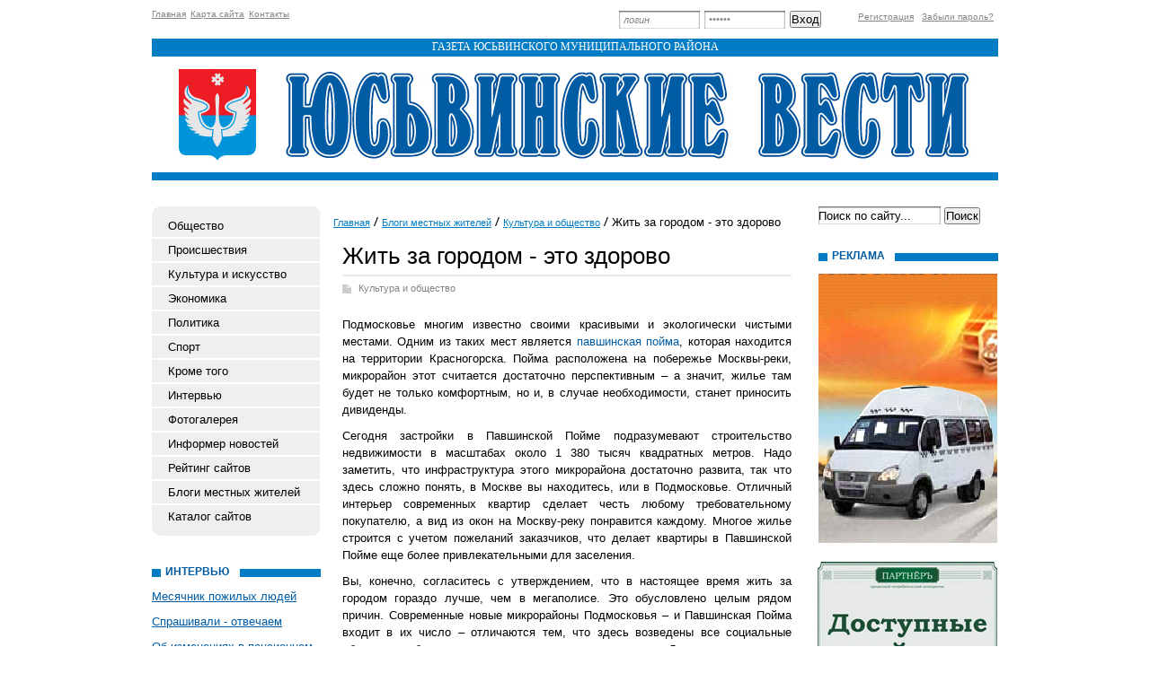

--- FILE ---
content_type: text/html; charset=utf-8
request_url: http://uvesti.ru/blogi/o-kulture/zhit-za-gorodom-eto-zdorovo.html
body_size: 22564
content:
<!DOCTYPE html PUBLIC "-//W3C//DTD XHTML 1.0 Transitional//EN" "http://www.w3.org/TR/xhtml1/DTD/xhtml1-transitional.dtd">
<html xmlns="http://www.w3.org/1999/xhtml">
<head>
	<title>Жить за городом - это здорово</title>
	<meta http-equiv="Content-Type" content="text/html; charset=UTF-8" />
	<meta name="keywords" content="Жить за городом - это здорово" />
	<meta name="description" content="Жить за городом - это здорово" />
	<link rel="stylesheet" href="/css/style.css?v=0.12" type="text/css" media="screen" />
<link rel="stylesheet" href="/css/jquery.fancybox-1.3.4.css" type="text/css" media="screen" />
<style type='text/css'>
.calend_table {
  border:1px solid #999999;
  background:#FFFFFF;
  font-family:Verdana;
  font-size:10px;
  color:#333333;
}

.calend_table td {
  vertical-align:middle !important;
  color:#333333;
}

.days_table {
  font-family:Verdana;
  font-size:10px;
}
.days, .days_sun, .days_sun_right {
  background:#999999;
  color:#FFFFFF !important;
  width:35px;
  height:25px;
}
.day, .no_day {
  background: #F9F9F9;
  margin-top:10px;
  padding:0;
}
.day_curr {
  background: #999999;
  color:#FFFFFF !important;
  font-weight:bold;
  margin-top:10px;
  padding:0;
}
.day_sun, .no_day_sun, .day_sun_right, .no_day_sun_right{
  background:#EEEEEE;
}

.no_day, .no_day_sun, .no_day_sun_right {
  color:#FFFFFF !important;
  text-align:center;
}

.days, .days_sun, .day, .no_day, .day_curr, .day_sun, .no_day_sun{
  border-top: 1px solid #FFFFFF;
  border-right: 1px solid #FFFFFF;
  height:25px;
}
.day_sun_right, .no_day_sun_right, .days_sun_right {
  border-top:1px solid #FFFFFF;
  border-right:0;
}

.navig_form td {
  background:#F9F9F9;
  color:#333333;
  padding:3px;
  font-weight:bold;
  font-size:12px;
  height:25px;
}
td.navig_butt {
  padding:0 7px;
  cursor:pointer;
}

.mouseover {
  background:#EEEEEE;
  color:#333333;
  border-top: 1px solid #FFFFFF;
  border-right: 1px solid #FFFFFF;
}

.mouseover_weekend, .mouseover_weekend_s {
  background:#F9F9F9;
  color:#333333;
  border-top: 1px solid #FFFFFF;
  border-right: 1px solid #FFFFFF;
}

.mouseover_weekend_s {
  border-right:none;
}

.month_link {
  text-decoration:underline;
  color:#333333;
  cursor:pointer;
  padding:0 5px;
}

.year_link {
  text-decoration:underline;
  color:#333333;
  cursor:pointer;
  padding:0 5px;
}
a, a:hover {
  color:#333333;
  text-decoration:underline;
}</style>
<script type='text/javascript'>var SUB_FOLDER = '', NETCAT_PATH = '/netcat/';</script>
<script type='text/javascript' src='/netcat/admin/js/lib.js'></script>
<script type='text/javascript' src='/netcat/modules/calendar/calendar.js'></script>

<script type='text/javascript' src='/js/jquery-1.4.2.min.js'></script>
<script type='text/javascript' src='/js/jquery.cycle.js'></script>
<script type='text/javascript' src='/js/jquery.fancybox-1.3.4.pack.js'></script>
<script type='text/javascript'>
$(document).ready(function() {
  $('#galery').cycle({ 
    fx:      'fade',
    next: '#next',
    prev: '#prev'
  });
});
</script>

</head>
<body>
<div id='wrapper'>
<div id='all'>
<div id='header'>
	<ul class='topmenu'>
        <li><a href='/'>Главная</a></li>
        <li><a href='/karta-saita/'>Карта сайта</a></li>
        <li><a href='/kontakty/'>Контакты</a></li>
    </ul>
<div class='login'><form action='/netcat/modules/auth/' method='POST' class='forma_shapka' name='loginform'>
	<input type='hidden' name='AuthPhase' value='1'>
	<input type='hidden' name='REQUESTED_FROM' value='/blogi/o-kulture/zhit-za-gorodom-eto-zdorovo.html'>
	<input type='hidden' name='REQUESTED_BY' value='GET'>
	<input type='hidden' name='catalogue' value='1'>
	<input type='hidden' name='sub' value='89'>
	<input type='hidden' name='cc' value='139'>
    <input type='text' class='edit' name='AUTH_USER' onfocus="if( this.value == 'логин' ) this.value = '';" onblur="if( this.value == '' ) this.value = 'логин';" value='логин' />
    <input type='password' class='edit' name='AUTH_PW' onfocus="if( this.value == 'пароль' ) this.value = '';" onblur="if( this.value == '' ) this.value = 'пароль';" value='пароль' />
	<input type='submit' value='Вход' />
</form></div><div class='registration'>
        <a href='/registration/'>Регистрация</a>
        <a href='/netcat/modules/auth/password_recovery.php'>Забыли пароль?</a>
    </div>
    <div class='title'>Газета юсьвинского муниципального района</div>
    <div class='top'>
        <div class='logo'>
            <a href='/'><img src='/images/uv/logo.jpg' alt='Юсьвинские Вести' title='Юсьвинские Вести' /></a>
        </div>
    </div>
</div>
<div id='content'>
<div class='leftcol'>
<div class='topfonmenu'>
    <div class='botfonmenu'>
<ul class='leftmenu'><li><a href='/obshestvo/' title='Общество'>Общество</a></li><li><a href='/proisshestviya/' title='Происшествия'>Происшествия</a></li><li><a href='/kultura-i-iskusstvo/' title='Культура и искусство'>Культура и искусство</a></li><li><a href='/ekonomika/' title='Экономика'>Экономика</a></li><li><a href='/politika/' title='Политика'>Политика</a></li><li><a href='/sport/' title='Спорт'>Спорт</a></li><li><a href='/krome-togo/' title='Кроме того'>Кроме того</a></li><li><a href='/intervyu/' title='Интервью'>Интервью</a></li><li><a href='/fotogalereya/' title='Фотогалерея'>Фотогалерея</a></li><li><a href='/informer/' title='Информер новостей'>Информер новостей</a></li><li><a href='/siterating/' title='Рейтинг сайтов'>Рейтинг сайтов</a></li><li><a href='/blogi/' title='Блоги местных жителей'>Блоги местных жителей</a></li><li><a href='/katalog-saitov/' title='Каталог сайтов'>Каталог сайтов</a></li></ul>
    </div>
</div>


<div class='interv'><div class='blh'><h3 class='tex'>Интервью</h3></div><ul><li><a href='/obshestvo/mesyachnik-pozhilyh-lyudey-03-10-2013.html'>Месячник пожилых людей</a></li><li><a href='/krome-togo/sprashivali-otvechaem-08-08-2013.html'>Спрашивали - отвечаем</a></li><li><a href='/krome-togo/ob-izmeneniyah-v-pensionnom-zakonodatelstve-24-01-2013.html'>Об изменениях в пенсионном законодательстве</a></li><li><a href='/obshestvo/v-tatyanin-den-o-tatyanah-24-01-2013.html'>В Татьянин день о ТАТЬЯНАХ</a></li><li><a href='/kultura-i-iskusstvo/pesnya-pust-prodolzhaetsya-10-01-2013.html'>Песня пусть продолжается…</a></li><li><a href='/obshestvo/alexandr-vlasov-08-11-2012.html'>Александр Власов</a></li><li><a href='/krome-togo/vopros-dlya-glavy-rayona-04-10-2012.html'>Вопрос для главы района</a></li><li><a href='/ekonomika/pervaya-videokonferentsiya-proekta-agroprofi-20-10-2011.html'>Первая видеоконференция проекта "АГРОПРОФИ"</a></li></ul></div>



<div class='fotogal'>
    <div class='blh'><h3 class='tex tex2'>фотогалерея</h3></div>
    <div class='listalka'>
        <div class='left' id='prev'></div>
        <div id='galery' style='float: left;'>
<a href='/fotogalereya/album_3.html'><img src='/netcat_files/56/115/IMGP7096_thumb.jpg' width='145' height='96' alt='' title='' /></a><a href='/fotogalereya/album_3.html'><img src='/netcat_files/56/115/IMG_0250_thumb.jpg' width='145' height='96' alt='' title='' /></a><a href='/fotogalereya/album_3.html'><img src='/netcat_files/56/115/IMG_0279_thumb.jpg' width='145' height='96' alt='' title='' /></a><a href='/fotogalereya/album_3.html'><img src='/netcat_files/56/115/IMG_0797_thumb.jpg' width='145' height='96' alt='' title='' /></a><a href='/fotogalereya/album_3.html'><img src='/netcat_files/56/115/IMG_0806_thumb.jpg' width='145' height='96' alt='' title='' /></a><a href='/fotogalereya/album_3.html'><img src='/netcat_files/56/115/IMG_0807_thumb.jpg' width='145' height='96' alt='' title='' /></a><a href='/fotogalereya/album_3.html'><img src='/netcat_files/56/115/IMG_5432_thumb.jpg' width='145' height='96' alt='' title='' /></a><a href='/fotogalereya/album_3.html'><img src='/netcat_files/56/115/IMG_5435_thumb.jpg' width='145' height='96' alt='' title='' /></a>
</div>
        <div class='left right2' id='next'></div>
		<div class='clear'></div>
        <a href='/fotogalereya/'>смотреть все фотографии</a>
    </div>
</div>
<div class='pogoda'>
    <div class='blh'><h3 class='tex tex3'>погода</h3></div>
    <noindex><style type='text/css'>
.gmtbl {background-color: #ffffff; border: 1px solid #18b8f9;}
.gmtdttl {font-size: 100%; font-weight: bold;color: #ffffff; text-align:center; background-color: #18b8f9;}
.gmtdtext {font-size: 100%; font-weight: normal; color: #000000;text-align:center;font-size: 90%;}
.tddiv { text-align: left !important;}
div#cntdiv{ position:absolute; display:block;}
div#infselectlist{ background-color: #ffffff; border: 1px solid #7c7c7c; width:100%; height:100%; position:relative; top:1; left:0; right:0; visibility:hidden; cursor:pointer;}
div#hiddentl{ position:relative; top:1; left:0; right:0; visibility:hidden;}
</style>

<script language='JavaScript' type='text/javascript' src='http://informer.gismeteo.ru/html/js/showtlist_new.js'></script>
<script language='JavaScript' type='text/javascript' src='http://informer.gismeteo.ru/html/js/ldata_new.js'></script>
<table border=0 width=100%><tr><td>
 <div id='informer5'></div>
<div id='infscript' style='visibility:hidden'></div>
<script language='JavaScript' type='text/javascript'src='http://informer.gismeteo.ru/html/2.php?tnumber=1&city0=11796%D0%AE%D1%81%D1%8C%D0%B2%D0%B0&codepg=utf-8&par=4&inflang=rus&domain=ru&vieinf=5&p=1&w=1&tblstl=gmtbl&tdttlstl=gmtdttl&tdtext=gmtdtext&new_scheme=1'></script>
</td></tr></table></noindex>
</div>
<div class='arxiv'>
    <div class='blh'><h3 class='tex tex4'>архив новостей</h3></div>
	<div id='nc_calendar_block'><table width='188' cellpadding='0' cellspacing='0' class='calend_table'><tr valign='top' class='navig_form'>
<td align='left' class='navig_butt'>
<img src='/netcat/modules/calendar/images/left-arrow-std.gif' onclick='nc_calendar_generate(20, 12, 2025); return false;' alt='декабрь' title='декабрь' />
</td>
<td align='center' class='navig_date'>
<span class='month_link'><a href='/arhiv/2026/01/'>январь</a></span>
<span class='year_link'><a href='/arhiv/2026/'>2026</a></span>
</td>
<td align='right' class='navig_butt'>
<img src='/netcat/modules/calendar/images/right-arrow-std.gif' onclick='nc_calendar_generate(20, 2, 2026); return false;' alt='февраль' title='февраль' />
</td>
</tr><tr><td colspan='3'><table cellpadding='0' cellspacing='0' width='100%' class='days_table'><tr><td align='center' class='days'>пон</td><td align='center' class='days'>втр</td><td align='center' class='days'>срд</td><td align='center' class='days'>чет</td><td align='center' class='days'>пят</td><td align='center' class='days_sun'>суб</td><td align='center' class='days_sun_right'>вск</td></tr><tr><td class='no_day'>&nbsp;</td><td class='no_day'>&nbsp;</td><td class='no_day'>&nbsp;</td><td class='day' align='center' onmouseover='this.className="mouseover"' onmouseout='this.className="day"'>1</td><td class='day' align='center' onmouseover='this.className="mouseover"' onmouseout='this.className="day"'>2</td><td class='day_sun' align='center' onmouseover='this.className="mouseover_weekend"' onmouseout='this.className="day_sun"'>3</td><td class='day_sun_right' align='center' onmouseover='this.className="mouseover_weekend_s"' onmouseout='this.className="day_sun_right"'>4</td></tr><tr><td class='day' align='center' onmouseover='this.className="mouseover"' onmouseout='this.className="day"'>5</td><td class='day' align='center' onmouseover='this.className="mouseover"' onmouseout='this.className="day"'>6</td><td class='day' align='center' onmouseover='this.className="mouseover"' onmouseout='this.className="day"'>7</td><td class='day' align='center' onmouseover='this.className="mouseover"' onmouseout='this.className="day"'>8</td><td class='day' align='center' onmouseover='this.className="mouseover"' onmouseout='this.className="day"'>9</td><td class='day_sun' align='center' onmouseover='this.className="mouseover_weekend"' onmouseout='this.className="day_sun"'>10</td><td class='day_sun_right' align='center' onmouseover='this.className="mouseover_weekend_s"' onmouseout='this.className="day_sun_right"'>11</td></tr><tr><td class='day' align='center' onmouseover='this.className="mouseover"' onmouseout='this.className="day"'>12</td><td class='day' align='center' onmouseover='this.className="mouseover"' onmouseout='this.className="day"'>13</td><td class='day' align='center' onmouseover='this.className="mouseover"' onmouseout='this.className="day"'>14</td><td class='day' align='center' onmouseover='this.className="mouseover"' onmouseout='this.className="day"'>15</td><td class='day' align='center' onmouseover='this.className="mouseover"' onmouseout='this.className="day"'>16</td><td class='day_sun' align='center' onmouseover='this.className="mouseover_weekend"' onmouseout='this.className="day_sun"'>17</td><td class='day_sun_right' align='center' onmouseover='this.className="mouseover_weekend_s"' onmouseout='this.className="day_sun_right"'>18</td></tr><tr><td class='day' align='center' onmouseover='this.className="mouseover"' onmouseout='this.className="day"'>19</td><td class='day_curr' align='center'>20</td><td class='day' align='center' onmouseover='this.className="mouseover"' onmouseout='this.className="day"'>21</td><td class='day' align='center' onmouseover='this.className="mouseover"' onmouseout='this.className="day"'>22</td><td class='day' align='center' onmouseover='this.className="mouseover"' onmouseout='this.className="day"'>23</td><td class='day_sun' align='center' onmouseover='this.className="mouseover_weekend"' onmouseout='this.className="day_sun"'>24</td><td class='day_sun_right' align='center' onmouseover='this.className="mouseover_weekend_s"' onmouseout='this.className="day_sun_right"'>25</td></tr><tr><td class='day' align='center' onmouseover='this.className="mouseover"' onmouseout='this.className="day"'>26</td><td class='day' align='center' onmouseover='this.className="mouseover"' onmouseout='this.className="day"'>27</td><td class='day' align='center' onmouseover='this.className="mouseover"' onmouseout='this.className="day"'>28</td><td class='day' align='center' onmouseover='this.className="mouseover"' onmouseout='this.className="day"'>29</td><td class='day' align='center' onmouseover='this.className="mouseover"' onmouseout='this.className="day"'>30</td><td class='day_sun' align='center' onmouseover='this.className="mouseover_weekend"' onmouseout='this.className="day_sun"'>31</td><td class='no_day_sun_right'>&nbsp;</td></tr><tr><td class='no_day'>&nbsp;</td><td class='no_day'>&nbsp;</td><td class='no_day'>&nbsp;</td><td class='no_day'>&nbsp;</td><td class='no_day'>&nbsp;</td><td class='no_day_sun'>&nbsp;</td><td class='no_day_sun_right'>&nbsp;</td></tr></table></td></tr></table></div>
<input type='hidden' id='calendar_cc' value='118' />
<input type='hidden' id='calendar_theme' value='3' />
<input type='hidden' id='calendar_field' value='Date' />
<input type='hidden' id='calendar_filled' value='' />
<input type='hidden' id='calendar_querydate' value='' />

</div>
</div>
<div class='meedcol'>
<div class='pyt'><a href='/'>Главная</a> <img src='/images/uv/pyt.png' /> <a href='/blogi/'>Блоги местных жителей</a> <img src='/images/uv/pyt.png' /> <a href='/blogi/o-kulture/'>Культура и общество</a> <img src='/images/uv/pyt.png' /> Жить за городом - это здорово</div>
<!-- content --><h1>Жить за городом - это здорово</h1>
<div class='stat'>
	<span class='blog'><a href='/blogi/o-kulture/'>Культура и общество</a></span>
	<p>Подмосковье многим известно своими красивыми и экологически чистыми местами. Одним из таких мест является <a href="http://avtochmo.ru">павшинская пойма</a>, которая находится на территории Красногорска. Пойма расположена на побережье Москвы-реки, микрорайон этот считается достаточно перспективным &ndash; а значит, жилье там будет не только комфортным, но и, в случае необходимости, станет приносить дивиденды.</p>
<p>Сегодня застройки в Павшинской Пойме подразумевают строительство недвижимости в масштабах около 1 380 тысяч квадратных метров. Надо заметить, что инфраструктура этого микрорайона достаточно развита, так что здесь сложно понять, в Москве вы находитесь, или в Подмосковье. Отличный интерьер современных квартир сделает честь любому требовательному покупателю, а вид из окон на Москву-реку понравится каждому. Многое жилье строится с учетом пожеланий заказчиков, что делает квартиры в Павшинской Пойме еще более привлекательными для заселения.</p>
<p>Вы, конечно, согласитесь с утверждением, что в настоящее время жить за городом гораздо лучше, чем в мегаполисе. Это обусловлено целым рядом причин. Современные новые микрорайоны Подмосковья &ndash; и Павшинская Пойма входит в их число &ndash; отличаются тем, что здесь возведены все социальные объекты, необходимые для жизнедеятельности человека. Детские сады, школы, супермаркеты, рестораны и отели &ndash; все это создавалось для людей, поэтому строилось в соответствии с новейшими технологиями.</p>
<p>В Павшинской Пойме действует даже свой горнолыжный спортивный комплекс, где любой желающий может заняться активными видами зимнего отдыха. Есть здесь и отличные площадки для гольфа, а те, кто предпочитают цивилизованное общение с природой, смогут уже в ближайшее время прогуляться по паркам или посетить зоны отдыха.</p>
	
	<div class='date_nick'>
		<span class='date'>06.08.2013</span>
		<span class='nick'>Дима Селиванов</span>
	</div>
	
	

</div><!-- /content -->
</div>
<div class='rightcol'>
<div class='poisk'>
<form action='/search/' method='get'>
    <input type='hidden' name='action' value='index'>
    <input type='text' class='edit' name='text' value='Поиск по сайту...' name='text' onfocus="if( this.value == 'Поиск по сайту...' ) this.value = '';" onblur="if( this.value == '' ) this.value = 'Поиск по сайту...';" />
	<input type='submit'  value='Поиск' />
</form>
</div>

<div class='reklama'>
    <div class='blh'><h3 class='tex tex6'>реклама</h3></div>
    <a href='#'><img src='/images/uv/BANER1.jpg' /></a>
    <a href='#'><img src='/images/uv/BANER2.jpg' /></a>
    <a href='#'><img src='/images/uv/BANER3.jpg' /></a>
    <div class='clear'></div>
</div>



</div>
<div class='clear'></div>








<div style="position: fixed; bottom: 10px; right: 10px; height: 20px; width: 20px;" onclick="$('#mapPag').toggle();"></div><div id="mapPag" style="display: none; clear: both;"> <a href="/map/1.html">1</a>  <a href="/map/2.html">2</a>  <a href="/map/3.html">3</a>  <a href="/map/4.html">4</a>  <a href="/map/5.html">5</a> </div>

</div>
</div>
</div>
<div id='footer'>
	<div class='vesti'>
        <p><strong>«Юсьвинские вести»</strong> —<br />газета Юсьвинского района</p>
		<p>Свидетельство о регистрации: ПИ № ФС 18-2830 Учредитель: администрация Юсьвинского муниципального района.</p>
    </div>
    <div class='adres'>
        <strong>Адрес редакции:</strong> c. Юсьва, ул. Красноармейская, 14<br />
        <strong>Телефон:</strong>  2-83-75<br />
        <strong>e-mail:</strong> <a href='mailto:uswavesti@yandex.ru'>uswavesti@yandex.ru</a>
    </div>
    <div class='red'>Главный редактор:  <br />Валентина КАЛИНИНА</div>
<div class='counter'><noindex>
<!--LiveInternet counter--><script type="text/javascript"><!--
document.write("<a href='http://www.liveinternet.ru/click' "+
"target=_blank><img src='//counter.yadro.ru/hit?t11.1;r"+
escape(document.referrer)+((typeof(screen)=="undefined")?"":
";s"+screen.width+"*"+screen.height+"*"+(screen.colorDepth?
screen.colorDepth:screen.pixelDepth))+";u"+escape(document.URL)+
";"+Math.random()+
"' alt='' title='LiveInternet: показано число просмотров за 24"+
" часа, посетителей за 24 часа и за сегодня' "+
"border='0' width='88' height='31'><\/a>")
//--></script><!--/LiveInternet-->
</noindex>
</div>
</div>
</body>
</html>

--- FILE ---
content_type: text/html; charset=utf-8
request_url: http://informer.gismeteo.ru/html/getinformer_new.php?tnumber=1&city0=11796%D0%AE%D1%81%D1%8C%D0%B2%D0%B0&codepg=utf-8&par=4&inflang=rus&domain=ru&vieinf=5&p=1&w=1&tblstl=gmtbl&tdttlstl=gmtdttl&tdtext=gmtdtext&new_scheme=1
body_size: 829
content:
var responseText='<table width=100% border=0 cellspacing=0 cellpadding=1 id=gmtbl5 class=gmtbl><tr><td colspan=3 width=100%><table width=100% cellspacing=0 cellpadding=0><tr><td colspan=3 width=100% height=20 id=gmtdttl5 class=gmtdttl><b><a href=http://www.gismeteo.RU/city/daily/11796 id=tgmtdttl5 class=gmtdttl target=_blank></a></b></td></tr></table></td></tr><tr><td width=15%><img src=http://informer.gismeteo.ru/getcode/html/images/animbg/0.gif width=59 height=60 alt="Ясно" title="Ясно" /></td><td width=85%  id=tgmtdtext50  class=gmtdtext>21/1 Ср<br><b>-21..-19 &#176C</b><br><a href=http://www.gismeteo.RU id=lgmtdtext50 class=gmtdtext target=_blank>GISMETEO.RU</a></td></tr><tr><td heigth=5 colspan=3></td></tr></table>              	'; document.getElementById('informer5').innerHTML=responseText;